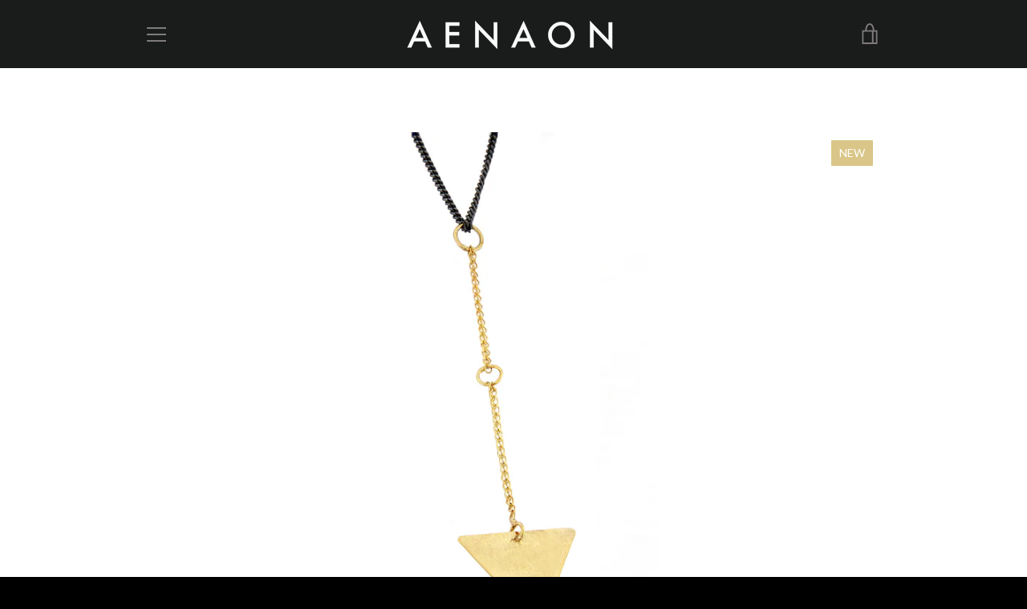

--- FILE ---
content_type: text/javascript
request_url: https://afroditigoula.gr/cdn/shop/t/5/assets/custom.js?v=101612360477050417211519995118
body_size: -708
content:
//# sourceMappingURL=/cdn/shop/t/5/assets/custom.js.map?v=101612360477050417211519995118
